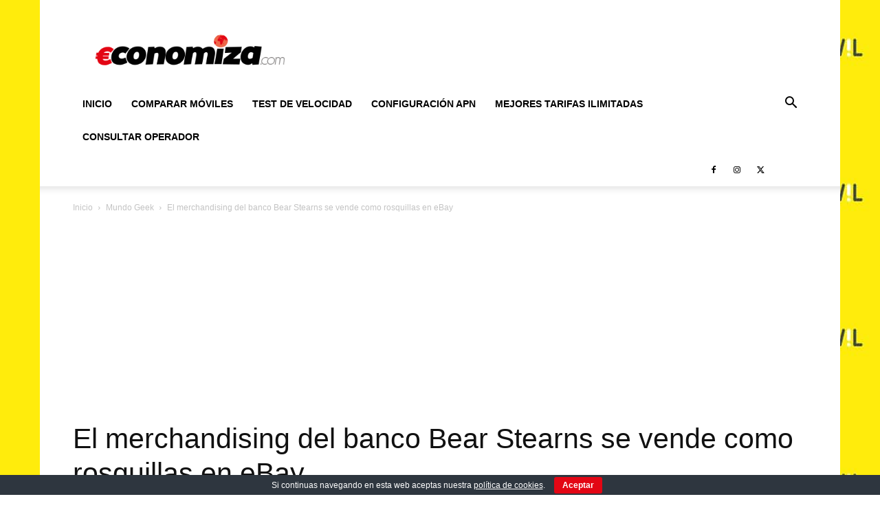

--- FILE ---
content_type: text/html; charset=utf-8
request_url: https://www.google.com/recaptcha/api2/aframe
body_size: 266
content:
<!DOCTYPE HTML><html><head><meta http-equiv="content-type" content="text/html; charset=UTF-8"></head><body><script nonce="_4L7Ugv6Z-E8x2zm9688yg">/** Anti-fraud and anti-abuse applications only. See google.com/recaptcha */ try{var clients={'sodar':'https://pagead2.googlesyndication.com/pagead/sodar?'};window.addEventListener("message",function(a){try{if(a.source===window.parent){var b=JSON.parse(a.data);var c=clients[b['id']];if(c){var d=document.createElement('img');d.src=c+b['params']+'&rc='+(localStorage.getItem("rc::a")?sessionStorage.getItem("rc::b"):"");window.document.body.appendChild(d);sessionStorage.setItem("rc::e",parseInt(sessionStorage.getItem("rc::e")||0)+1);localStorage.setItem("rc::h",'1768933409777');}}}catch(b){}});window.parent.postMessage("_grecaptcha_ready", "*");}catch(b){}</script></body></html>